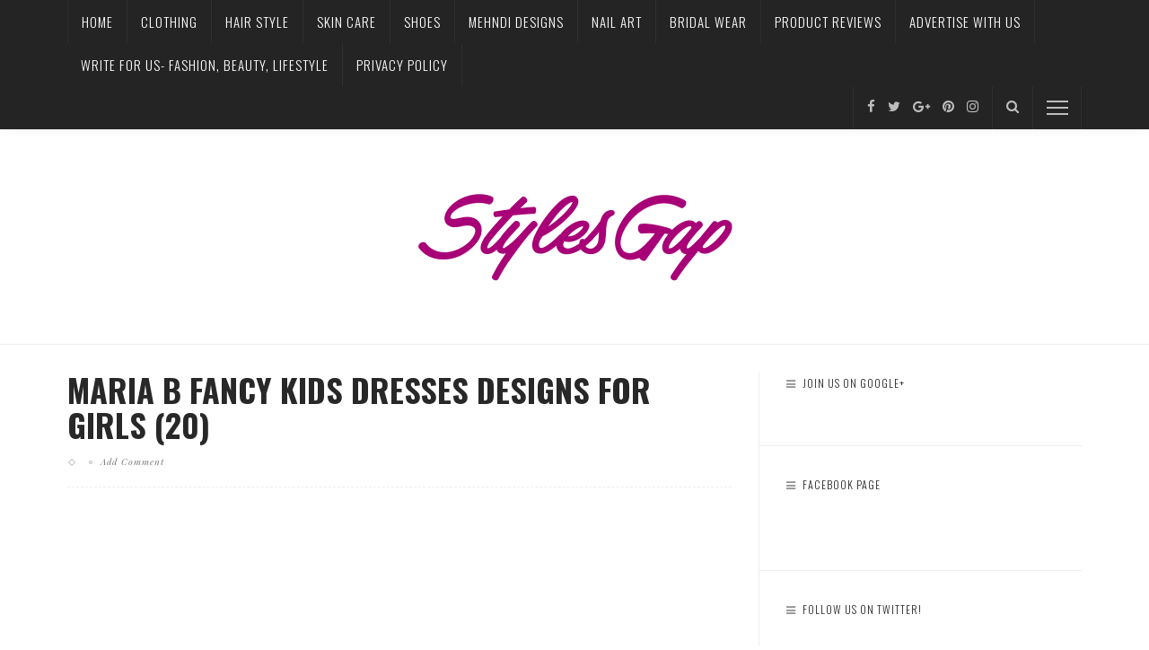

--- FILE ---
content_type: text/html; charset=utf-8
request_url: https://accounts.google.com/o/oauth2/postmessageRelay?parent=https%3A%2F%2Fwww.stylesgap.com&jsh=m%3B%2F_%2Fscs%2Fabc-static%2F_%2Fjs%2Fk%3Dgapi.lb.en.2kN9-TZiXrM.O%2Fd%3D1%2Frs%3DAHpOoo_B4hu0FeWRuWHfxnZ3V0WubwN7Qw%2Fm%3D__features__
body_size: 158
content:
<!DOCTYPE html><html><head><title></title><meta http-equiv="content-type" content="text/html; charset=utf-8"><meta http-equiv="X-UA-Compatible" content="IE=edge"><meta name="viewport" content="width=device-width, initial-scale=1, minimum-scale=1, maximum-scale=1, user-scalable=0"><script src='https://ssl.gstatic.com/accounts/o/2580342461-postmessagerelay.js' nonce="l1ItjR4eC9xICap-yU6IdA"></script></head><body><script type="text/javascript" src="https://apis.google.com/js/rpc:shindig_random.js?onload=init" nonce="l1ItjR4eC9xICap-yU6IdA"></script></body></html>

--- FILE ---
content_type: text/html; charset=utf-8
request_url: https://www.google.com/recaptcha/api2/aframe
body_size: 267
content:
<!DOCTYPE HTML><html><head><meta http-equiv="content-type" content="text/html; charset=UTF-8"></head><body><script nonce="NNu-Eyh9mazEdJXj4kE6bw">/** Anti-fraud and anti-abuse applications only. See google.com/recaptcha */ try{var clients={'sodar':'https://pagead2.googlesyndication.com/pagead/sodar?'};window.addEventListener("message",function(a){try{if(a.source===window.parent){var b=JSON.parse(a.data);var c=clients[b['id']];if(c){var d=document.createElement('img');d.src=c+b['params']+'&rc='+(localStorage.getItem("rc::a")?sessionStorage.getItem("rc::b"):"");window.document.body.appendChild(d);sessionStorage.setItem("rc::e",parseInt(sessionStorage.getItem("rc::e")||0)+1);localStorage.setItem("rc::h",'1769804235960');}}}catch(b){}});window.parent.postMessage("_grecaptcha_ready", "*");}catch(b){}</script></body></html>